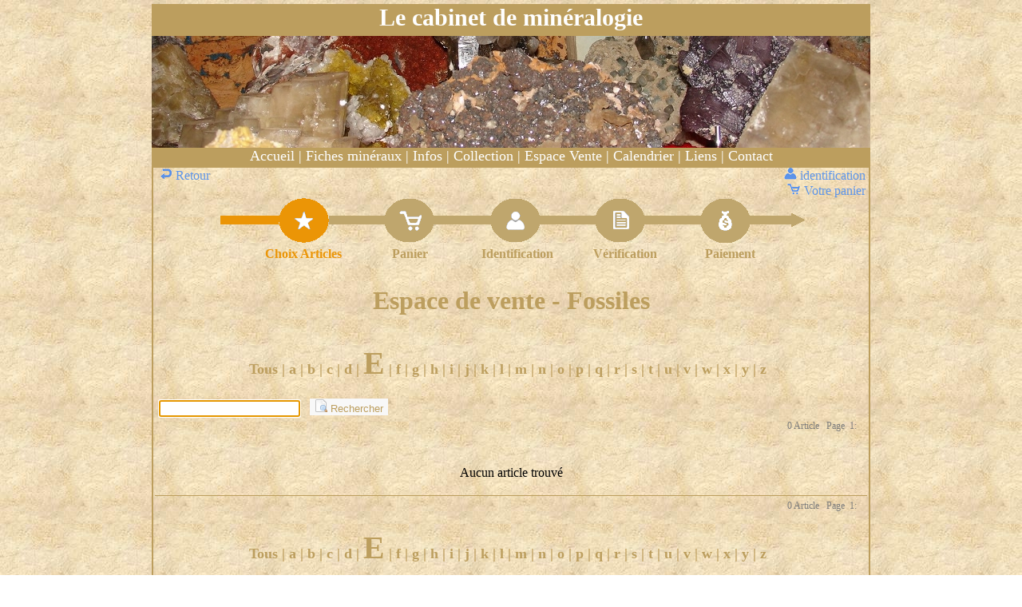

--- FILE ---
content_type: text/html
request_url: https://cabinet-de-mineralogie.com/vfossile/liste.php?ALPHA=E
body_size: 2367
content:


<!DOCTYPE html PUBLIC "-//W3C//DTD XHTML 1.0 Strict//EN" "http://www.w3.org/TR/xhtml1/DTD/xhtml1-strict.dtd">
<html xmlns="http://www.w3.org/1999/xhtml" xml:lang="fr">
<head>
<title>Le cabinet de min&eacute;ralogie - Vente en ligne de min&eacute;raux</title>
<meta name="keywords" content="mineraux, min&eacute;raux, min&eacute;raux, mineral, min&eacute;ral, min&eacute;ral, pierre, preciseuse, cabinet, bibelot, fossile, vente, ligne, achat, paiement" />
<meta name="description" content="Cabinet de min&eacute;ralogie - Site internet de vente en ligne de min&eacute;raux et de fossiles. Vous trouverez les ethymologies et les origines de plusieurs milliers de min&eacute;raux et fossiles" />
<meta name="subject" content="Cabinet de min&eacute;ralogie - Site internet de vente en ligne de min&eacute;raux et de fossiles. Vous trouverez les ethymologies et les origines de plusieurs milliers de min&eacute;raux et fossiles" />
<meta name="category" content="Cabinet de min&eacute;ralogie - Site internet de vente en ligne de min&eacute;raux et de fossiles. Vous trouverez les ethymologies et les origines de plusieurs milliers de min&eacute;raux et fossiles" />
<meta name="copyright" content="cc17-info" />
<meta name="author" content="cc17-info" />
<meta name="generator" content="cc17-info" />
<meta name="publisher" content="cc17-info" />
<meta name="language" content="fr" />
<meta name="rating" content="General" />
<meta name="robots" content="index,follow" />
<meta http-equiv="content-type" content="text/html; charset=UTF-8"/>
<meta http-equiv="pragma" content="no-cache" />
<meta http-equiv="expires" content="0" />
<meta http-equiv="cache-control" content="no-cache" />
<link rel="stylesheet" type="text/css" href="../styles/screen.css" media="screen, projection" />

<script language="javascript">

function ChangeListe(btnvisible,btnrecherche,btntri,btnpage,btnarticle) {
var obj = window.document.getElementById("ZoneRecherche");
var OptionVisible = "N"
var OptionTri = 1 
var lien = ""

if (btnvisible==1) { OptionVisible = "O" }
if (btntri>0) { if (Math.abs(btntri) == 1) { OptionTri = -1 * OptionTri } else { OptionTri = btntri } }

lien="liste.php?CAT=vfossile&ALPHA=E";
if (btnpage!=0)  { lien = lien + "&PAGE="+ btnpage }
if (OptionVisible == "O") { lien = lien + "&VISIBLE=O" }
if (Math.abs(OptionTri)>0) { lien = lien + "&TRI="+OptionTri } 
if (obj.value != "") { lien = lien + "&RECHERCHE="+window.document.getElementById("ZoneRecherche").value }
if (btnarticle!=0) { lien = lien + "&id_article="+btnarticle }
window.document.location = lien;
}

function FocusRechercher()
{
  window.document.getElementById("ZoneRecherche").value = "" ; 
  window.document.getElementById("ZoneRecherche").focus();
}

</script>


</head>
<body onload="FocusRechercher()">
<div id="titre"><span class="haut">Le cabinet de min&eacute;ralogie</span></div><div id="header">
</div><div id="menu">
<span class="menu1">
<a href="../index.php" alt="Accueil" title="Accueil">Accueil</a> | <a href="../mineraux/liste.php" alt="Fiches min&eacute;raux" title="Fiches min&eacute;raux">Fiches min&eacute;raux</a> | <a href="../articles/liste.php" alt="Infos" title="Infos">Infos</a> | <a href="../collection/liste.php" Alt="Collection" title="Collection">Collection</a> | <a href="../vente.php" alt="Vente" title="Vente">Espace Vente</a> | <a href="../calendrier/liste.php" alt="Calendrier" title="Calendrier">Calendrier</a> | <a href="../liens.php" alt="Liens" title="Liens">Liens</a> | <a href="../contact.php" alt="Contact" title="Contact">Contact</a>
</span>
</div>
<div id="corps3">

<table width="100%" border="0" cellspacing="0" cellpadding="0" ><tr>
<td>
<span class="liens">&nbsp;&nbsp;<a href="javascript:history.back()"><img src="../images/retour.gif" border="0">&nbsp;Retour&nbsp;</a></span>
</td>
<td>
<span class="right"><a href="../shop/identification.php"><img src="../images/logon.gif" border="0">&nbsp;identification&nbsp;</a></span></td></tr>
<tr><td>&nbsp;</td><td>
<span class="right"><a href="../shop/panier.php"><img src="../images/panier_bleu16.gif" border="0">&nbsp;Votre panier&nbsp;</a></span></td>
</tr></table>

<div id="trait"><span class="bullea"><a href="../vente.php"><img src="../images/article_blanc.gif" border="0"></a></span><span class="bulleb"><a href="../shop/panier.php"><img src="../images/panier_blanc.gif" border="0"></a></span><span class="bullec"><a href="../shop/identification.php"><img src="../images/id_blanc.gif" border="0"></a></span><span class="bulled"><img src="../images/verif_blanc.gif" border="0"></span><span class="bullee"><img src="../images/paiement_blanc.gif" border="0"></span></div>
<div id="file"><span class="choixorange"><a href="../vente.php">Choix Articles</a></span><span class="panierbleu"><a href="../shop/panier.php">Panier</a></span><span class="identificationbleu"><a href="../shop/identification.php">Identification</a></span><span class="verificationbleu">V&eacute;rification</span><span class="paiementbleu">Paiement</span></div>
<br/>
<br/>

<center><h1>Espace de vente - Fossiles</h1></center>
<br/><br/>

<span class="alpha1"> <a href="liste.php?ALPHA=*">Tous</a>&nbsp;|&nbsp;<a href="liste.php?ALPHA=A">a</a>  | <a href="liste.php?ALPHA=B">b</a>  | <a href="liste.php?ALPHA=C">c</a>  | <a href="liste.php?ALPHA=D">d</a>  | <a href="liste.php?ALPHA=E" style="font-size: 40px;"><b>E</b></a>  | <a href="liste.php?ALPHA=F">f</a>  | <a href="liste.php?ALPHA=G">g</a>  | <a href="liste.php?ALPHA=H">h</a>  | <a href="liste.php?ALPHA=I">i</a>  | <a href="liste.php?ALPHA=J">j</a>  | <a href="liste.php?ALPHA=K">k</a>  | <a href="liste.php?ALPHA=L">l</a>  | <a href="liste.php?ALPHA=M">m</a>  | <a href="liste.php?ALPHA=N">n</a>  | <a href="liste.php?ALPHA=O">o</a>  | <a href="liste.php?ALPHA=P">p</a>  | <a href="liste.php?ALPHA=Q">q</a>  | <a href="liste.php?ALPHA=R">r</a>  | <a href="liste.php?ALPHA=S">s</a>  | <a href="liste.php?ALPHA=T">t</a>  | <a href="liste.php?ALPHA=U">u</a>  | <a href="liste.php?ALPHA=V">v</a>  | <a href="liste.php?ALPHA=W">w</a>  | <a href="liste.php?ALPHA=X">x</a>  | <a href="liste.php?ALPHA=Y">y</a>  | <a href="liste.php?ALPHA=Z">z</a> </span>

<br/><br/>

<table width="100%" border="0"><tr>
<td class="bouton">&nbsp;<input type="text" id="ZoneRecherche" />&nbsp;&nbsp;
    <button alt="Recherche" title="Recherche" style="cursor:hand; font-class:verdana; background:#f8f8f8; color:#bc9e5e;"  name='btnRecherche' type='submit' value='Recherche' onclick='javascript: ChangeListe(0,1,0,0);'><IMG src='../images/search.png' alt='Recherche'> Rechercher </button>
</td>
</tr><tr>
<td><div id="couleur" class="LabelPage" align=right>0 Article&nbsp;&nbsp;&nbsp;Page&nbsp;&nbsp;1:&nbsp;&nbsp;&nbsp;&nbsp;
</div></td>
</tr></table>

<br/>

<table width="100%" border="0" class="prod">

<tr><td style = "border-bottom : 1px solid #bc9e5e"><br/><center>Aucun article trouv&eacute;</center><br/></td></tr></table>

<table width="100%" border="0"><tr>
<td style = "border-top : 0px"  align="right" ><div id="couleur" class="LabelPage" align=right>0 Article&nbsp;&nbsp;&nbsp;Page&nbsp;&nbsp;1:&nbsp;&nbsp;&nbsp;&nbsp;
</div></td>
</tr></table>

<br/>

<span class="alpha1"> <a href="liste.php?ALPHA=*">Tous</a>&nbsp;|&nbsp;<a href="liste.php?ALPHA=A">a</a>  | <a href="liste.php?ALPHA=B">b</a>  | <a href="liste.php?ALPHA=C">c</a>  | <a href="liste.php?ALPHA=D">d</a>  | <a href="liste.php?ALPHA=E" style="font-size: 40px;"><b>E</b></a>  | <a href="liste.php?ALPHA=F">f</a>  | <a href="liste.php?ALPHA=G">g</a>  | <a href="liste.php?ALPHA=H">h</a>  | <a href="liste.php?ALPHA=I">i</a>  | <a href="liste.php?ALPHA=J">j</a>  | <a href="liste.php?ALPHA=K">k</a>  | <a href="liste.php?ALPHA=L">l</a>  | <a href="liste.php?ALPHA=M">m</a>  | <a href="liste.php?ALPHA=N">n</a>  | <a href="liste.php?ALPHA=O">o</a>  | <a href="liste.php?ALPHA=P">p</a>  | <a href="liste.php?ALPHA=Q">q</a>  | <a href="liste.php?ALPHA=R">r</a>  | <a href="liste.php?ALPHA=S">s</a>  | <a href="liste.php?ALPHA=T">t</a>  | <a href="liste.php?ALPHA=U">u</a>  | <a href="liste.php?ALPHA=V">v</a>  | <a href="liste.php?ALPHA=W">w</a>  | <a href="liste.php?ALPHA=X">x</a>  | <a href="liste.php?ALPHA=Y">y</a>  | <a href="liste.php?ALPHA=Z">z</a> <br/>
</span>
<br/>
</div>

<div id="menu3">
<span class="mention">
<a href="../index.php" alt="Accueil" title="Accueil">Accueil</a> | <a href="../mentionlegal.php" alt="Les Mentions L&eacute;gales" title="Les Mentions L&eacute;gales">Les Mentions L&eacute;gales</a> | <a href="../Condition.php" alt="Conditions G&eacute;n&eacute;rales de vente" title="Conditions G&eacute;n&eacute;rales de vente">Conditions G&eacute;n&eacute;rales de vente</a> | <a href="HTTP://www.cc17.info" Alt="cc17.info" title="cc17.info">cc17.info</a> | <a href="../contact.php" alt="Contact" title="Contact">Contact</a>



<br/>Nombre de visiteurs :347318</span>
</div></div>

</body>
</html>


--- FILE ---
content_type: text/css
request_url: https://cabinet-de-mineralogie.com/styles/screen.css
body_size: 17928
content:

a:link
{
text-decoration:none;
}
a:visited 
{
text-decoration:none;
}
a:hover
{
text-decoration:none;
}


button
{
text-dcoration:none;
border:none;
background-color:transparent;
}

button img
{
background-color:transparent;
}

body {
margin: 0; 
width:100%;
background-image:url("../images/back.png");
padding: 0;
}

table tr td a {
text-decoration:none;
color : #5c94ea;
}

h1
{
color:#bc9e5e;
padding:0px;
margin:0px;
font-family:verdana, Times new roman, Arial, Helvetica, sans-serif;
}

h2
{
color:#bc9e5e;
padding:0px;
margin:0px;
font-family:verdana, Times new roman, Arial, Helvetica, sans-serif;
text-align:center;
}

h3
{
color:#5c94ea;
}

#trait
{
background-image:url("../images/trait1.png");
width:732px;
height:56px;
margin-left:84px;
font-size:18px;
color:ffffff;
}

#trait1
{
background-image:url("../images/trait2.png");
width:732px;
height:56px;
margin-left:84px;
font-size:18px;
color:ffffff;
}

#trait2
{
background-image:url("../images/trait3.png");
width:732px;
height:56px;
margin-left:84px;
font-size:18px;
color:ffffff;
}

#trait3
{
background-image:url("../images/trait4.png");
width:732px;
height:56px;
margin-left:84px;
font-size:18px;
color:ffffff;
}

#trait4
{
background-image:url("../images/trait5.png");
width:732px;
height:56px;
margin-left:84px;
font-size:18px;
color:ffffff;
}

#file
{
width:732px;
color:#bc9e5e;
}

#file a
{
text-decoration:none;
border:0px;

}


#titre 
{
background-color:#bc9e5e;
margin-top:5px;
width:900px;
height:40px;
margin-left: auto;
margin-right: auto;
text-align:center;
}

#header
{
background-image:url("../images/header-test1.jpg");
position: relative;
width:900px;
height:140px;
margin-left: auto;
margin-right: auto;
text-align:center;
}
	 
#menu
{
background-color:#bc9e5e;
width:900px;
height:25px;
margin-left: auto;
margin-right: auto;
text-align:center;
}

#menu3
{
background-color:#bc9e5e;
width:898px;
height:45px;
margin-left: auto;
margin-right: auto;
text-align:center;
clear:both;
}


#corps
{
background-color:#ffffff;
width:900px;
height:auto;
margin-left: auto;
margin-right: auto;
overflow:auto;	
}

#corps1
{
background-color:#ffffff;
width:900px;
height:900px;
margin-left: auto;
margin-right: auto;	 
}

#corps2
{
background-color:#ffffff;
width:900px;
height:650px;
margin-left: auto;
margin-right: auto;		 
}

#corps3
{
width:896px;
margin-left: auto;
margin-right: auto;
border-left : 2px solid #bc9e5e;
border-right : 2px solid #bc9e5e;
}

#menu-gauche
{
float:left;
width:142px;
height:328px;
margin-top:10px;
margin-left:2px;
border:none;

}

#menu-gauche a img
{
border:none;
width:142px;
height:82px;
}

#contactcenter
{
margin-left:200px;
}

.titreliste
{
color:#5c94ea;
padding:0px;
margin:0px;
font-family:verdana, Times new roman, Arial, Helvetica, sans-serif;
font-size:18px;
font-weight:bold;
}


.codeliste
{
font-size:11px;
color:#555555;
}

.titrefiche
{
color:#bc9e5e;
padding:0px;
margin:0px;
font-family:verdana, Times new roman, Arial, Helvetica, sans-serif;
font-size:30px;
font-weight:bold;
}

.gauchemenu
{
background-image:url("../images/menu.png");
width:142px;
height:82px;
text-align:center;
margin:none;
padding:none;
background-repeat:no-repeat;
}

#texte
{
float:left;
text-align:center;
width:536px;
height:auto;
}

#texte1
{
float:left;
width:756px;
height:328px;
}

#texte2
{

margin-top:10px;

}

#texte3
{

margin:0px 30px;
width:838px;
}

#texte3 a
{
text-decoration:none;
color : #5c94ea;
}


#couleur
{
color:#7d7d7d;
font-size:12px;
}

#couleur a
{
color:#7d7d7d;
}

#couleur1
{
color:#bc9e5e;
font-size:12px;
}

#couleur1 a
{
color:#bc9e5e;;
}

.right
{
float:right;
color:#5c94ea;
}

.right a
{
text-decoration:none;
color:#5c94ea;
}

.right1
{
float:right;
color:#5c94ea;
}

.right1 a
{
text-decoration:none;
color:#5c94ea;
font-size:18px;
}

.center a img
{
text-align:center;
border-style:solid;
border:0px;
}

.center
{
text-align:center;
color:#5c94ea;
}

.center a
{
text-decoration:none;
color:#5c94ea;
font-size:18px;
}
.couleur
{
color:#ffffff;
font-size:12px;
}


.couleur a
{
text-decoration:none;
color:#ffffff;
}

.imgdroite
{
float:left;
width:220px;
height:328px;
margin:none;
padding:none;
}

#imgdroite img
{
width:220px;
height:328px;
margin:none;
padding:none;
}

#bas
{
width:900px;
height:190px;
margin-left: auto;
margin-right: auto;
background-color:#ffffff;
clear:both;
}

#bandeau-bas
{
background-color:#4276a6;
width:900px;
height:25px;
margin-left: auto;
margin-right: auto;
text-align:center;
font-family:verdana, Times new roman, Arial, Helvetica, sans-serif;
font-size:18px;
color:#ffffff;
padding:none;
clear:both;
}

.basonglet
{
float:left;
}

.basonglet a
{
border:none;
text-decoration:none;
}

#onglet1
{
background-image:url("../images/onglettest1.png");
background-repeat:no-repeat;
width: 297px; 
height: 150px; 
display: block;
float:left;
margin-top:5px;
margin-left:2px;
font-family:verdana, Times new roman, Arial, Helvetica, sans-serif;
font-weight:bold;
Font-size:15px;
text-align:center;
}

#onglet2
{
background-image:url("../images/onglettest2.png");
background-repeat:no-repeat;
width: 297px; 
height: 150px; 
display: block;
float:left;
margin-top:5px;
margin-left:2px;
font-family:verdana, Times new roman, Arial, Helvetica, sans-serif;
font-weight:bold;
Font-size:15px;
text-align:center;
}

#onglet3
{
background-image:url("../images/onglettest3.png");
background-repeat:no-repeat;
width: 297px; 
height: 150px; 
display: block;
float:left;
margin-top:5px;
margin-left:2px;
font-family:verdana, Times new roman, Arial, Helvetica, sans-serif;
font-weight:bold;
Font-size:15px;
text-align:center;
}


#fiche-detail-contenu-gauche {
background-image: url(../images/back2.png);
width:700px;
height:300px;
margin-top:10px;
margin-left:10px;
border: 1px solid #000000;
padding:10px;
}

#fiche-detail-contenu-gauche1 {
background-image: url(../images/back2.png);
width:838px;
border: 1px solid #000000;
}

#fiche-detail-contenu-gauche2 {
background-image: url(../images/back2.png);
border: 1px solid #000000;
padding:5px;
}

.bullea
{
position:relative;
left:93px;
top:15px;

}


.bulleb
{
position:relative;
left:197px;
top:15px;


}

.bullec
{
position:relative;
left:300px;
top:15px;


}

.bulled
{
position:relative;
left:402px;
top:15px;

}

.bullee
{
position:relative;
left:506px;
top:15px;

}


.prod a img
{
text-decoration:none;
border:0px; 
}


.prod a h3
{
text-decoration:none;

}

.haut
{
color:#ffffff;
font-family:tahoma, verdana, Times new roman, Arial, Helvetica, sans-serif;
font-size:30px;
font-weight:bold;
}

.menu1
{
height:25px;
font-family:verdana, Times new roman, Arial, Helvetica, sans-serif;
Font-size:18px;
color:#ffffff;
}

.menu1 a
{
text-decoration:none;
color:#ffffff;
}

.mention
{
height:25px;
font-family:verdana, Times new roman, Arial, Helvetica, sans-serif;
Font-size:12px;
color:#ffffff;
clear:both;
}

.mention a
{
text-decoration:none;
color:#ffffff;
}
.texte
{
margin-left:5px;
margin-right:5px;
text-align:justify;
text-indent:20px;
font-family:verdana, Times new roman, Arial, Helvetica, sans-serif;
font-size:18px;
}

.texte1
{
font-family:verdana, Times new roman, Arial, Helvetica, sans-serif;
font-size:18px;
color:#000000;
}

.texte2
{
margin-left:5px;
text-align:justify;
text-indent:20px;
font-family:verdana, Times new roman, Arial, Helvetica, sans-serif;
font-size:18px;
}

.texte3
{
margin-left:5px;
text-align:justify;
text-indent:20px;
font-family:verdana, Times new roman, Arial, Helvetica, sans-serif;
font-size:18px;
text-align:center;
}
.gauche1
{
font-family:verdana, Times new roman, Arial, Helvetica, sans-serif;
font-weight:bold;
Font-size:18px;
color:#743233;
position:relative;
top:10px;
right:10px;
}


.gauche1 a
{
text-decoration:none;
color:#743233;
border:none;
}

.gauche2
{
font-family:verdana, Times new roman, Arial, Helvetica, sans-serif;
font-weight:bold;
Font-size:18px;
color:#743233;
position:relative;
top:20px;
right:10px;
}

.gauche2 a
{
text-decoration:none;
color:#743233;
border:none;
}

.onglet1
{
font-family:verdana, Times new roman, Arial, Helvetica, sans-serif;
font-weight:bold;
Font-size:15px;
text-align:center;
position:relative;
top:2px;
color:#4276a6;
}

.onglet2
{
font-family:verdana, Times new roman, Arial, Helvetica, sans-serif;
font-weight:bold;
Font-size:15px;
text-align:center;
position:relative;
top:2px;
color:#4276a6;
}

.onglet3
{
font-family:verdana, Times new roman, Arial, Helvetica, sans-serif;
font-weight:bold;
Font-size:15px;
text-align:center;
position:relative;
top:2px;
color:#4276a6;
}

.brown
{
color:#b29a65;
font-size:16px;
font-weight:bold;
border-bottom:1px;
}

.alignement
{

}

.brown td
{
color:#b29a65;
font-size:16px;
font-weight:bold;
/* text-decoration:underline; */ 
border-bottom:1px;
}

.bleupanier td
{
font-size:18px;
font-weight:bold;
}

.fiche-detail-intitule {
font-size : 18px;
font-weight : bold;
color : #5c94ea;
border-bottom : 1px solid #d6d6d6;
margin:0px;
vertical-align:top;
width:150px;
}

.fiche-detail-intitule2 {
font-size : 18px;
font-weight : bold;
color : #5c94ea;
margin:0px;
margin-left:250px;
}

.fiche-detail-intitule2 a 
{
text-decoration:none;
color : #5c94ea;
}

.fiche-detail-intitule1 {
font-size : 18px;
font-weight : bold;
color : #5c94ea;
margin:0px;
vertical-align:top;
width:180px;

}
.etatrouge
{
font-size : 20px;
font-weight : bold;
color : red;
margin:0px;
vertical-align:top;
width:180px;
}

.etatvert
{
font-size : 20px;
font-weight : bold;
color : green;
margin:0px;
vertical-align:top;
width:180px;
}


.fiche-detail-valeur 
{
margin-top : 5px;
font-size : 18px;
font-weight : bold;
color : #505050;
text-align : justify;
vertical-align:top;
padding-right:10px;
}

.fiche-detail-valeur1
{
float:right;
}

.fiche-detail-valeur1 a img
{
text-decoration:none;
border:0px;
}

.fiche-detail-valeur-dispo
 {
margin-top : 5px;
font-size : 18px;
font-weight : bold;
color : #505050;
text-align : justify;
}

.fiche-detail-intitule-dispo 
{ 
font-size : 18px;
font-weight : bold;
color : #5c94ea;
margin:0px;
}


.fiche-detail-intitule-dispo_haut 
{ 
font-size : 18px;
font-weight : bold;
color : #5c94ea;
border-top : 3px solid #bc9e5e;
width:800px;
margin:0px;
padding:0px;
}

.inscription a
{
text-decoration:none;
color:#5c94ea;
}

#liste
{
margin-left:50px;
margin-top:6px;
background-color:#ffffff;
}

.liens
{
color : #5c94ea;
}

.liens a
{
text-decoration:none;
color : #5c94ea;
}

.liens a img
{
text-decoration:none;
border:0px;
}

thead
{
font-size:30px;
font-weight:bold;
color : #5c94ea;
}

tfoot
{
text-align:justify;
}

.articles
{
width:auto;
text-align:center;
font-size:14px;
margin-left:10px;
margin-right:10px;
}

.articles a {
text-decoration:none;
color : #5c94ea;
font-size:14px;
}

.tableauliens
{
text-align:center;
margin-bottom:20px;
}

.tableauliens tr td
{
text-align:center;
width:880px;
font-weight:bold;
font-family:Arial, Trebuchet;
}

.tableauliens tr td img
{
margin-left:auto;
margin-right:auto;
}
.alpha
{
font-size : 25px;
font-weight:bold;
margin-left:150px;
color:#bc9e5e;
}

.alpha a
{
font-size : 18px;
font-weight:bold;
color:#bc9e5e;
}

.alpha1
{
font-size : 18px;
font-weight:bold;
color:#bc9e5e;
margin-left:120px;
}

.alpha1 a
{
font-size : 18px;
font-weight:bold;
color:#bc9e5e;
}

.lettre
{
text-align:center;
font-size : 25px;
font-weight:bold;
color:#5c94ea;
}

#calendrier
{
text-align:center;
margin-right:125px;
}

.vente_annonce
{
font-size : 22px;
color: #5c94ea;

}

.vente_annonce a
{
color: #5c94ea;
text-decoration:none;

}

.vente_annonce a img
{
color: #5c94ea;
text-decoration:none;
border-style:solid;
border-color:#5c94ea;
}

.vente_annonce1
{
font-size : 18px;
color: #5c94ea;
}



.h3
{
color:#2e84cd;
}

/*
shop
*/

.separateur
{
	color: #A4A4A4;
	font-size: 20px;
	font-weight: bold;
	padding: 7px;
}
.bouton_recherche
{
	background-image: url('../images/search.png');
	background-repeat: no-repeat;
	background-color: #FFFFFF;
	background-position: 3px 3px;
	text-indent: 18px;
	border: 1px solid #A4A4A4;
	padding: 2px;
}

.bleu
{
color:#5c94ea;
font-weight:bold;
}

.choixbleu
{
color:#bc9e5e;
font-weight:bold;
position:relative;
left:140px;
top:5px;
}

.choixbleu a
{
color:#bc9e5e;
font-weight:bold;
}

.choixorange
{
color:#eb9506;
font-weight:bold;
position:relative;
left:140px;
top:5px;
}

.choixorange a
{
color:#eb9506;
font-weight:bold;
}

.panierbleu
{
color:#bc9e5e;
font-weight:bold;
position:relative;
left:203px;
top:5px;
}

.panierbleu a
{
color:#bc9e5e;
font-weight:bold;
}

.panierorange
{
color:#eb9506;
font-weight:bold;
position:relative;
left:203px;
top:5px;
}

.panierorange a
{
color:#eb9506;
font-weight:bold;
}

.identificationbleu
{
color:#bc9e5e;
font-weight:bold;
position:relative;
left:270px;
top:5px;
}

.identificationbleu a
{
color:#bc9e5e;
font-weight:bold;
}

.identificationorange
{
color:#eb9506;
font-weight:bold;
position:relative;
left:270px;
top:5px;
}

.identificationorange a
{
color:#eb9506;
font-weight:bold;
}

.verificationbleu
{
color:#bc9e5e;
font-weight:bold;
position:relative;
left:320px;
top:5px;
}

.verificationbleu a
{
color:#bc9e5e;
font-weight:bold;
}

.verificationorange
{
color:#eb9506;
font-weight:bold;
position:relative;
left:320px;
top:5px;
}

.verificationorange a
{
color:#eb9506;
font-weight:bold;
}

.paiementbleu
{
color:#bc9e5e;
font-weight:bold;
position:relative;
left:380px;
top:5px;
}

.paiementbleu a
{
color:#bc9e5e;
font-weight:bold;
}

.paiementorange
{
color:#eb9506;
font-weight:bold;
position:relative;
left:380px;
top:5px;
}

.paiementorange a
{
color:#eb9506;
font-weight:bold;

}

.tablevente tr td
{
text-align:center;
width:200px;
}

/*
	Balises g�n�riques
*/

h4
{
	font-size: 16px;
	color: #5e94ea;
}

h4 a
{
	font-size: 16px;
	color: #5e94ea;
	text-decoration:none;
}

/*
	Div
*/
.clearer
{
	clear: both;
}
#cadre_gauche
{
	border: solid 1px #C4C4C4;
	width: 40%;
	float: left;
	padding: 15px;
	margin: 10px;
	height: auto;
}


#cadre_droite
{
	border: solid 1px #C4C4C4;
	width:40%;
	padding: 15px;
	margin: 10px;
	height: auto;
	float:left;
}

#cadre_droite2
{
	border: solid 1px #C4C4C4;
	width:40%;
	padding: 15px;
	margin: 10px;
	height: auto;
	margin-left:auto;
	margin-right:auto;
}

#cadre_droite1
{
	border: solid 1px #C4C4C4;
	width:auto;
	padding: 15px;
	margin: 10px;
	height: auto;
	float:left;
	font-family:arial;
	font-size:16px;
}

#cadre_paiement
{
	border: solid 1px #C4C4C4;
	width: 40%;
	float: left;
	padding: 15px;
	margin: 10px;
	height: 120px;
}

#formulaire_gauche
{
	float: left;
	width: 300px;
	height: 20px;
	padding-top: 0px;
	
}

#formulaire_droite
{
	float: right;
	width: 200px;
	height: 25px;
	
}

/*
	Couleurs
*/
#valide
{
	color: #9e6e00;
	font-weight: bold;
}
#erreur
{
	color: #CC0000;
	font-weight: bold;
}
#lien
{
	color: #5c94ea;
	font-weight: bold;
}
#somme
{
	font-size: 13px;
	color: #A2A2A2;
	font-weight: bold;
}
#total
{
	font-size: 19px;
	color: #707070;
	font-weight: bold;
}

/*
	Images
*/

#erreur
{
	background-repeat: no-repeat;
	background-image: url('../images/failed.gif');
	height: 16px;
	padding-left: 20px;
	padding-bottom: 5px;
}

#valide
{
	background-repeat: no-repeat;
	background-image: url('../images/succed.gif');
	height: 16px;
	padding-left: 20px;
	padding-bottom: 5px;
}

#panier
{
	background-repeat: no-repeat;
	background-image: url('../images/cart.png');
	height: 16px;
	padding-left: 20px;
	padding-bottom: 5px;
	color: #5c94ea;
	font-weight: bold;
}

#panier_ajouter
{
	background-repeat: no-repeat;
	background-image: url('../images/cart_add.png');
	height: 16px;
	padding-left: 20px;
	padding-bottom: 5px;
	color: #5c94ea;
	font-weight: bold;
}

#panier_retirer
{
	background-repeat: no-repeat;
	background-image: url('../images/cart_delete.png');
	height: 16px;
	padding-left: 20px;
	padding-bottom: 5px;
	color: #5c94ea;
	font-weight: bold;
}
#panier_valider, #paiement_articles
{
	background-repeat: no-repeat;
	background-image: url('../images/cart_go.png');
	height: 16px;
	padding-left: 20px;
	padding-bottom: 5px;
	color: #5c94ea;
	font-weight: bold;
}


#boutique
{
	background-repeat: no-repeat;
	background-image: url('../images/shop.png');
	height: 16px;
	padding-left: 20px;
	padding-bottom: 5px;
	color: #5c94ea;
	font-weight: bold;
}

/*
	Tableau
*/
#tableau_resultat
{
	border-style: solid;
	border: solid 1px #B4B4B4;
	font-size: 12px;
	width: 100%;
}

#verification
{
	
	height: 16px;
	padding-left: 20px;
	padding-bottom: 5px;
	color: #5c94ea;
	font-weight: bold;
}

#verification a
{
	
	text-decoration:none;
	color: #5c94ea;
}

#verification a img
{
	
	border:0px;
}

.paiement_success
{
color: #009900;
font-size: 18px;
font-weight:bold;
}

.paiement_echec
{
color: #BB0000;
font-size: 18px;
font-weight:bold;
}

.erreurpassword
{
	color: #CC0000;
	font-weight: bold;
	padding-left: 20px;
	padding-bottom: 5px;
}

.resetpassword a
{
    text-decoration:none;
    color:#5c94ea;
	font-weight: bold;
	padding-left: 20px;
	padding-bottom: 5px;
}

.left1
{
color: #707070;
font-size: 18px;
font-weight:bold;
}

.left a
{
text-decoration:none;
color: #707070;
font-size: 14px;
font-weight:bold;
}

.h4
{
	font-size: 16px;
	color: #707070;
	font-weight:bold;
}

.present
{
color:red;
}

.tableautd
{
width:120px;
}

.bouton
{
width:100%;
}

.bouton tr td
{
text-align:center;
}

.bouton tr td img
{
border:0px;
}
.bouton tr td a
{
color:#bc9e5e;
font-weight:bold;
}

.tableclient
{
text-align:center;
margin-left:auto;
margin-right:auto;

}

.tableclient tr td
{
width:300px;
}


.tableclientraison
{
border:1px solid #bc9e5e;
text-align:center;
margin-left:auto;
margin-right:auto;
}

.tableclientraison tr td
{
width:300px;
}

.titretableclient
{
color:#bc9e5e;
background-color:#ffffff;
font-size:18px;
}
/*#ebf1fc;*/
.fiche-detail-intituleold {
font-size : 16px;
color : #bc9e5e;
margin:0px;
vertical-align:top;
width:170px;
font-weight:bold;
}

.annulationfiche
{
font-size:22px;

}

.annulationfiche a
{
color:#5c94ea;
}

.annulationfiche a img
{
border:0px;
}

.annulationfiche img
{
border:0px;
}

.cmsintitule
{
color:#bc9e5e;
}

.cmsintitule a
{
color:#bc9e5e;
font-weight:bold;
}
